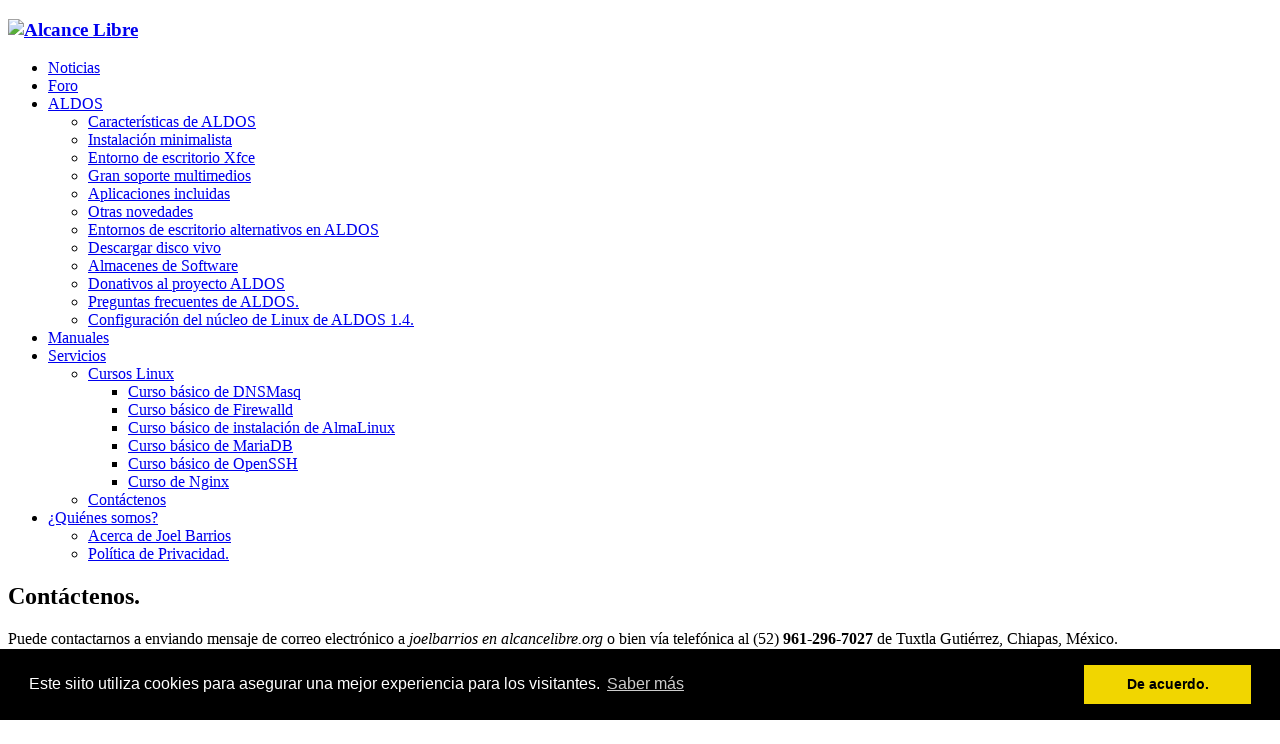

--- FILE ---
content_type: text/html; charset=utf-8
request_url: https://alcancelibre.org/servicios/contactanos
body_size: 3418
content:
<!DOCTYPE html>
<html lang="es">
<head>
    <meta charset="utf-8" />
    <title>Contáctenos | Alcance Libre</title>
        <meta name="generator" content="GravCMS" />
    <meta name="description" content="Contáctenos.
Puede contactarnos a enviando mensaje de correo electrónico a joelbarrios en alcancelibre.org o bien vía telefónica al (52) 961-296-7027 de..." />
    <meta name="keywords" content="linux, almalinux, rockylinux, centos, rhel, red hat, fedora, sendmail, postfix, openvpn, dovecot, openssl, ubuntu, kernel, joel barrios, howto, manuales, apache, amavisd, clamav, spamassassin, noticias, software libre, sysvinit, aldos" />
    <meta name="robots" content="index, follow" />
    <meta name="twitter:card" property="twitter:card" content="summary" />
    <meta name="twitter:title" property="twitter:title" content="Contáctenos" />
    <meta name="twitter:description" property="twitter:description" content="Contáctenos.
Puede contactarnos a enviando mensaje de correo electrónico a joelbarrios en alcancelibre.org o bien vía telefónica al (52) 961-296-7027 de..." />
    <meta name="twitter:site" property="twitter:site" content="@darkshram" />
    <meta property="og:title" content="Contáctenos" />
    <meta property="og:description" content="Contáctenos.
Puede contactarnos a enviando mensaje de correo electrónico a joelbarrios en alcancelibre.org o bien vía telefónica al (52) 961-296-7027 de..." />
    <meta property="og:type" content="article" />
    <meta property="og:url" content="https://alcancelibre.org/servicios/contactanos" />
    <meta name="viewport" content="width=device-width, initial-scale=1.0, minimum-scale=1.0, maximum-scale=1.0, user-scalable=no">
    <link rel="icon" type="image/png" href="/user/themes/antimatter/images/favicon.png" />
    <link rel="canonical" href="https://alcancelibre.org/servicios/contactanos" />

                                                    
                    
                                        
            <link href="/user/themes/antimatter/css/pure-0.5.0/grids-min.css" type="text/css" rel="stylesheet">
<link href="/user/themes/antimatter/css-compiled/nucleus.css" type="text/css" rel="stylesheet">
<link href="/user/themes/antimatter/css-compiled/template.css" type="text/css" rel="stylesheet">
<link href="/user/themes/antimatter/css/font-awesome.min.css" type="text/css" rel="stylesheet">
<link href="/user/plugins/social-media-links/assets/css/social-media-links.css" type="text/css" rel="stylesheet">
<link href="/user/plugins/blogroll/assets/blogroll.css" type="text/css" rel="stylesheet">
<link href="/user/plugins/markdown-notices/assets/notices.css" type="text/css" rel="stylesheet">
<link href="/user/plugins/breadcrumbs/css/breadcrumbs.css" type="text/css" rel="stylesheet">
<link href="//cdnjs.cloudflare.com/ajax/libs/cookieconsent2/3.0.6/cookieconsent.min.css" type="text/css" rel="stylesheet">
<link href="/user/plugins/external_links/assets/css/external_links.css" type="text/css" rel="stylesheet">
<link href="/user/plugins/form/assets/form-styles.css" type="text/css" rel="stylesheet">
<link href="/user/plugins/simplesearch/css/simplesearch.css" type="text/css" rel="stylesheet">
<link href="/user/plugins/youtube/css/youtube.css" type="text/css" rel="stylesheet">
<link href="/user/plugins/highlight/css/nord.css" type="text/css" rel="stylesheet">
<link href="/user/plugins/prism-highlight/css/prism.css" type="text/css" rel="stylesheet">
<link href="/user/plugins/prism-highlight/css/themes/prism-one-light.css" type="text/css" rel="stylesheet">
<link href="/user/plugins/login/css/login.css" type="text/css" rel="stylesheet">
<link href="/user/themes/antimatter/css/slidebars.min.css" type="text/css" rel="stylesheet">

        <script src="/system/assets/jquery/jquery-3.x.min.js"></script>
<script src="/user/themes/antimatter/js/modernizr.custom.71422.js"></script>
<script src="//cdnjs.cloudflare.com/ajax/libs/cookieconsent2/3.0.6/cookieconsent.min.js"></script>
<script src="/user/plugins/youtube/js/youtube.js"></script>
<script src="/user/plugins/highlight/js/highlight.pack.js"></script>
<script src="/user/themes/antimatter/js/antimatter.js"></script>
<script src="/user/themes/antimatter/js/slidebars.min.js"></script>
<script>
window.addEventListener("load", function(){
window.cookieconsent.initialise({
"palette": {
    "popup": {
        "background": "#000000",
        "text": "#ffffff"
    },
    "button": {
        "background": "#f1d600",
        "text": "#000000",
        "border": "#f1d600"
    }
},
"position": "bottom",
"theme": "block",
"content": {
    "message": "Este siito utiliza cookies para asegurar una mejor experiencia para los visitantes.",
    "dismiss": "De acuerdo.",
    "link": "Saber más",
    "href": "https://cookiesandyou.com"
}
})});
</script>
<script>
hljs.initHighlightingOnLoad();
</script>

    
</head>
<body id="top" class="">
    <div id="sb-site">
                <header id="header">
            <div id="logo">
                <!-- <h3><a href="/">Alcance Libre</a></h3> -->
                <h3><a href="/"><img alt="Alcance Libre" src="/user/pages/01.home/alcancelibre-logo-sombra.svg"></a></h3>
            </div>
            <div id="navbar">
                                                                

<ul class="navigation">
                                                <li class="">
                <a href="/noticias">
                                        Noticias
                </a>
            </li>
                                        <li class="">
                <a href="https://foro.alcancelibre.org/">
                                        Foro
                </a>
            </li>
                                        <li class="has-children ">
                <a href="/aldos">
                                        ALDOS
                    <span></span>
                </a>
                <ul>
                                                        <li class="">
                <a href="/aldos/caracteristicas">
                                        Características de ALDOS
                </a>
            </li>
                                        <li class="">
                <a href="/aldos/instalacion-minimalista">
                                        Instalación minimalista
                </a>
            </li>
                                        <li class="">
                <a href="/aldos/entorno-de-escritorio-xfce">
                                        Entorno de escritorio Xfce
                </a>
            </li>
                                        <li class="">
                <a href="/aldos/soporte-multimedios">
                                        Gran soporte multimedios
                </a>
            </li>
                                        <li class="">
                <a href="/aldos/aplicaciones-incluidas">
                                        Aplicaciones incluidas
                </a>
            </li>
                                        <li class="">
                <a href="/aldos/otras-novedades">
                                        Otras novedades
                </a>
            </li>
                                        <li class="">
                <a href="/aldos/entornos-de-escritorio-alternativos">
                                        Entornos de escritorio alternativos en ALDOS
                </a>
            </li>
                                        <li class="">
                <a href="/aldos/descarga-disco-vivo">
                                        Descargar disco vivo
                </a>
            </li>
                                        <li class="">
                <a href="/aldos/almacenes-de-software">
                                        Almacenes de Software
                </a>
            </li>
                                        <li class="">
                <a href="/aldos/donativos-al-proyecto-aldos">
                                        Donativos al proyecto ALDOS
                </a>
            </li>
                                        <li class="">
                <a href="/aldos/preguntas-frecuentes-de-aldos">
                                        Preguntas frecuentes de ALDOS.
                </a>
            </li>
                                        <li class="">
                <a href="/aldos/configuracion-del-nucleo-de-linux-de-aldos-1-4">
                                        Configuración del núcleo de Linux de ALDOS 1.4.
                </a>
            </li>
            
                </ul>
            </li>
                                        <li class="">
                <a href="/manuales">
                                        Manuales
                </a>
            </li>
                                        <li class="has-children active">
                <a href="/servicios">
                                        Servicios
                    <span></span>
                </a>
                <ul>
                                                        <li class="has-children ">
                <a href="/servicios/cursos-linux">
                                        Cursos Linux
                    <span></span>
                </a>
                <ul>
                                                        <li class="">
                <a href="/servicios/cursos-linux/curso-basico-de-dnsmasq">
                                        Curso básico de DNSMasq
                </a>
            </li>
                                        <li class="">
                <a href="/servicios/cursos-linux/curso-basico-de-firewalld">
                                        Curso básico de Firewalld
                </a>
            </li>
                                        <li class="">
                <a href="/servicios/cursos-linux/curso-basico-de-instalacion-de-almalinux">
                                        Curso básico de instalación de AlmaLinux
                </a>
            </li>
                                        <li class="">
                <a href="/servicios/cursos-linux/curso-basico-de-mariadb">
                                        Curso básico de MariaDB
                </a>
            </li>
                                        <li class="">
                <a href="/servicios/cursos-linux/curso-basico-de-openssh">
                                        Curso básico de OpenSSH
                </a>
            </li>
                                        <li class="">
                <a href="/servicios/cursos-linux/curso-de-nginx">
                                        Curso de Nginx
                </a>
            </li>
            
                </ul>
            </li>
                                        <li class="active">
                <a href="/servicios/contactanos">
                                        Contáctenos
                </a>
            </li>
            
                </ul>
            </li>
                                        <li class="has-children ">
                <a href="/quienes-somos">
                                        ¿Quiénes somos?
                    <span></span>
                </a>
                <ul>
                                                        <li class="">
                <a href="/quienes-somos/acerca-de-joel-barrios">
                                        Acerca de Joel Barrios
                </a>
            </li>
                                        <li class="">
                <a href="/quienes-somos/politica-de-privacidad">
                                        Política de Privacidad.
                </a>
            </li>
            
                </ul>
            </li>
            
            </ul>

                                <span class="panel-activation sb-toggle-left navbar-left menu-btn fa fa-bars"></span>
            </div>
        </header>
        
        
                <section id="body" class="">
            	<h1>Contáctenos.</h1>
<p>Puede contactarnos a enviando mensaje de correo electrónico a <em>joelbarrios en alcancelibre.org</em> o bien vía telefónica al (52) <strong>961-296-7027</strong> de Tuxtla Gutiérrez, Chiapas, México.</p>
        </section>
        
                <footer id="footer">
            <div class="totop">
                <span><a href="#" id="toTop"><i class="fa fa-arrow-up"></i></a></span>
            </div>
            <!-- <br /> -->
            <!-- <p><a href="http://getgrav.org">Grav</a> was <i class="fa fa-code"></i> with <i class="fa fa-heart"></i> by <a href="http://www.rockettheme.com">RocketTheme</a>.</p> -->
            <p style="font-size:8pt;color: #666">Puede consultar nuestra Pol&iacute;tica de Privacidad en <a href="/quienes-somos/politica-de-privacidad">este enlace</a>.<br />&copy; 1999-2026 AlcanceLibre.org. Algunos derechos reservados. Salvo que se indique lo contrario, todo el contenido est&aacute; disponible bajo los t&eacute;rminos de la licencia <a target="_blank" href="https://creativecommons.org/licenses/by/2.5/mx/">CC BY 2.5 MX</a>.</p>
        </footer>
            </div>
            <div class="sb-slidebar sb-left sb-width-thin">
            <div id="panel">
            

<ul class="navigation">
                                                <li class="">
                <a href="/noticias">
                                        Noticias
                </a>
            </li>
                                        <li class="">
                <a href="https://foro.alcancelibre.org/">
                                        Foro
                </a>
            </li>
                                        <li class="has-children ">
                <a href="/aldos">
                                        ALDOS
                    <span></span>
                </a>
                <ul>
                                                        <li class="">
                <a href="/aldos/caracteristicas">
                                        Características de ALDOS
                </a>
            </li>
                                        <li class="">
                <a href="/aldos/instalacion-minimalista">
                                        Instalación minimalista
                </a>
            </li>
                                        <li class="">
                <a href="/aldos/entorno-de-escritorio-xfce">
                                        Entorno de escritorio Xfce
                </a>
            </li>
                                        <li class="">
                <a href="/aldos/soporte-multimedios">
                                        Gran soporte multimedios
                </a>
            </li>
                                        <li class="">
                <a href="/aldos/aplicaciones-incluidas">
                                        Aplicaciones incluidas
                </a>
            </li>
                                        <li class="">
                <a href="/aldos/otras-novedades">
                                        Otras novedades
                </a>
            </li>
                                        <li class="">
                <a href="/aldos/entornos-de-escritorio-alternativos">
                                        Entornos de escritorio alternativos en ALDOS
                </a>
            </li>
                                        <li class="">
                <a href="/aldos/descarga-disco-vivo">
                                        Descargar disco vivo
                </a>
            </li>
                                        <li class="">
                <a href="/aldos/almacenes-de-software">
                                        Almacenes de Software
                </a>
            </li>
                                        <li class="">
                <a href="/aldos/donativos-al-proyecto-aldos">
                                        Donativos al proyecto ALDOS
                </a>
            </li>
                                        <li class="">
                <a href="/aldos/preguntas-frecuentes-de-aldos">
                                        Preguntas frecuentes de ALDOS.
                </a>
            </li>
                                        <li class="">
                <a href="/aldos/configuracion-del-nucleo-de-linux-de-aldos-1-4">
                                        Configuración del núcleo de Linux de ALDOS 1.4.
                </a>
            </li>
            
                </ul>
            </li>
                                        <li class="">
                <a href="/manuales">
                                        Manuales
                </a>
            </li>
                                        <li class="has-children active">
                <a href="/servicios">
                                        Servicios
                    <span></span>
                </a>
                <ul>
                                                        <li class="has-children ">
                <a href="/servicios/cursos-linux">
                                        Cursos Linux
                    <span></span>
                </a>
                <ul>
                                                        <li class="">
                <a href="/servicios/cursos-linux/curso-basico-de-dnsmasq">
                                        Curso básico de DNSMasq
                </a>
            </li>
                                        <li class="">
                <a href="/servicios/cursos-linux/curso-basico-de-firewalld">
                                        Curso básico de Firewalld
                </a>
            </li>
                                        <li class="">
                <a href="/servicios/cursos-linux/curso-basico-de-instalacion-de-almalinux">
                                        Curso básico de instalación de AlmaLinux
                </a>
            </li>
                                        <li class="">
                <a href="/servicios/cursos-linux/curso-basico-de-mariadb">
                                        Curso básico de MariaDB
                </a>
            </li>
                                        <li class="">
                <a href="/servicios/cursos-linux/curso-basico-de-openssh">
                                        Curso básico de OpenSSH
                </a>
            </li>
                                        <li class="">
                <a href="/servicios/cursos-linux/curso-de-nginx">
                                        Curso de Nginx
                </a>
            </li>
            
                </ul>
            </li>
                                        <li class="active">
                <a href="/servicios/contactanos">
                                        Contáctenos
                </a>
            </li>
            
                </ul>
            </li>
                                        <li class="has-children ">
                <a href="/quienes-somos">
                                        ¿Quiénes somos?
                    <span></span>
                </a>
                <ul>
                                                        <li class="">
                <a href="/quienes-somos/acerca-de-joel-barrios">
                                        Acerca de Joel Barrios
                </a>
            </li>
                                        <li class="">
                <a href="/quienes-somos/politica-de-privacidad">
                                        Política de Privacidad.
                </a>
            </li>
            
                </ul>
            </li>
            
            </ul>

            </div>
        </div>
                 <script>
        $(function () {
            $(document).ready(function() {
              $.slidebars({
                hideControlClasses: true,
                scrollLock: true
              });
            });
        });
        </script>
        <script src="/user/plugins/simplesearch/js/simplesearch.js"></script>
<script src="/user/plugins/prism-highlight/js/prism.js"></script>
<script>
var __prism_nodes = null;
__prism_nodes = document.querySelectorAll('pre:not([class*="language-"])');
__prism_nodes.forEach(function(node) { node.classList.add('language-txt'); });
</script>

    </body>
</html>
